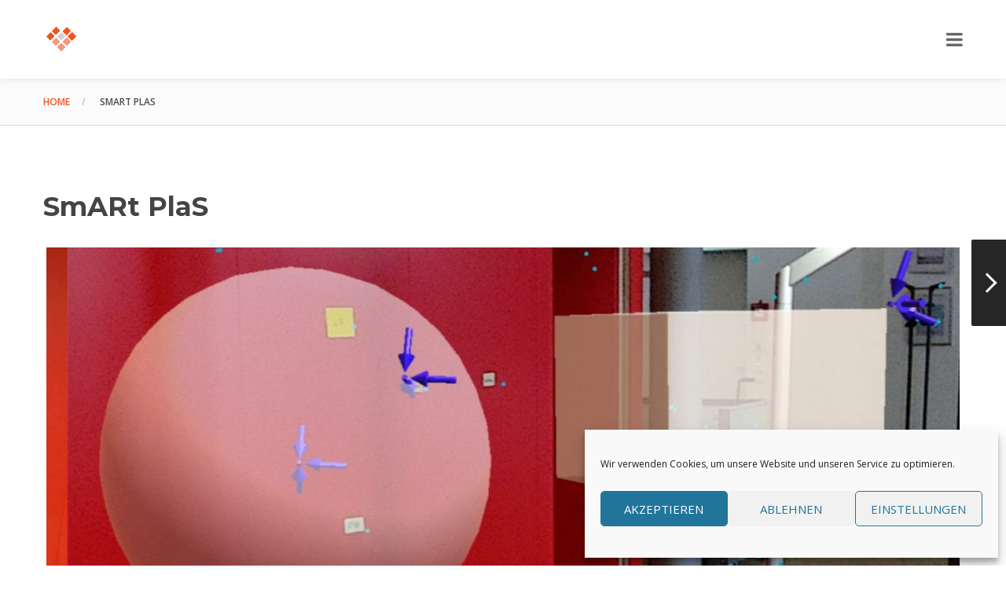

--- FILE ---
content_type: text/javascript
request_url: https://usercontent.one/wp/emergo-entertainment.com/wp-content/plugins/unitydog/unitydog.js?ver=6.8.3
body_size: 638
content:

var g_NumUnityDogs = 0;

var unityDog =
{
	Setup : function( element )
	{
		var webURL		= element.attr( "src" );
		var	defWidth	= element.attr( "width" );
		var defHeight	= element.attr( "height" );
	
		var unityelement = jQuery( "<div class=\"unitydog standard\"></div>" );
		
		// Add the controls
		var controls = jQuery( '<div class="controls"></div>' );
		
			var ctrl = jQuery( '<a class="make_fullscreen" ><img src="'+unitydogsettings.fullscreen+'"></a>' );
				ctrl.click( function(){ unityelement.addClass( 'fullscreen' ); unityelement.removeClass( 'standard' ); jQuery( 'BODY' ).addClass( 'unitydog_fullscreen' ); } );
			controls.append( ctrl );
		
			var ctrl = jQuery( '<a class="make_normal" ><img src="'+unitydogsettings.restore+'"></a>' );
				ctrl.click( function(){ unityelement.removeClass( 'fullscreen' ); unityelement.addClass( 'standard' ); jQuery( 'BODY' ).removeClass( 'unitydog_fullscreen' ); } );
			controls.append( ctrl );
			
		var playbutton = jQuery( '<div class="playbutton">&nbsp;</div>' );
		playbutton.click( function(){ unityDog.Play( unityelement, webURL ); } );
		
		unityelement.prepend( playbutton );
		unityelement.append( controls );
		
		element.replaceWith( unityelement );
	},
	
	Play : function( unityelement, webURL )
	{	
		var player = new UnityObject2( { width: "100%", height: "100%" } );
		
		// Stop all other instances
		unityDog.StopAll();
		
		// hide our play button
		unityelement.find( '.playbutton' ).hide();

		player.observeProgress( function ( progress ) 
		{
			switch( progress.pluginStatus ) 
			{
				case "broken":
					console.log( "Unity Player broken!" );
					return;
					break;
				case "missing":
					console.log( "Unity Player missing!" );
					return;
					break;
				case "installed":
					break;
				case "first":
					break;
			}

		});
		
		var plyelement = jQuery( '<div class="player"></div>' );
		unityelement.prepend( plyelement );

		player.initPlugin( plyelement[0], webURL );
	},
	
	StopAll : function()
	{
		jQuery( "DIV.unitydog .player" ).remove();
		jQuery( "DIV.unitydog .playbutton" ).show();
	}
}

jQuery(function()
{
	jQuery( 'unitydog' ).each( function( idx, element )
	{
		unityDog.Setup( jQuery( element ) );
	})
});